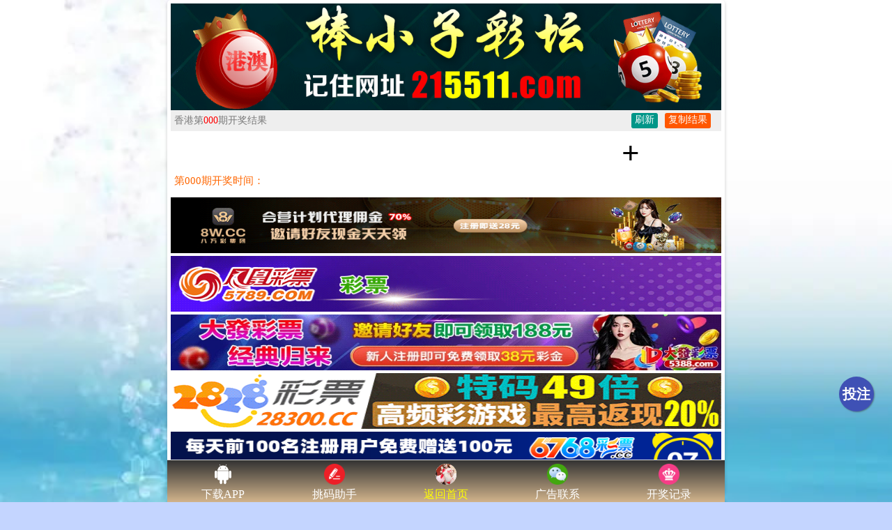

--- FILE ---
content_type: text/html; charset=utf-8
request_url: https://vvuux.com/xgzl.aspx?id=96
body_size: 1390
content:
<!DOCTYPE html>
<html>
	<head>
		<meta charset="utf-8">
		<meta http-equiv="X-UA-Compatible" content="IE=edge,chrome=1">
		<meta name="applicable-device" content="mobile">
		<meta name="viewport" content="width=device-width,initial-scale=1, maximum-scale=1, user-scalable=no">
		<meta name="apple-mobile-web-app-capable" content="yes">
		<meta name="format-detection" content="telephone=no">
		<title>棒小子彩坛-215511.com</title>
<link href="/css/csswz.css?i=3" rel="stylesheet" type="text/css" />
<script type="text/javascript" src="/js/jquery-1.11.2.min.js"></script>
<body style="max-width: 800px;margin: 0 auto;position: relative;">
<div class="db"><img src="/css/img/logo.png" width="100%" style="display: block;">
<iframe src="https://xg.vvuux.com/xgkj.html" width="100%" height="121" frameborder="0" marginwidth="0" marginheight="0" scrolling="no"></iframe>
<!--网站广告-->
<script type="text/javascript">document.write("<script src='https://xkwz.cc/js/wzgg.js?v=" + new Date().getTime() + "'></" + "script" + ">");</script></div>
    
<div class="white-box"><div class="biaoti"><font size="5">公式规律</font></div> 
<div class="zzhl"><ul><li><a class='gaoshoub' href="/xgnr.aspx?id=872210">
<div class="zzhl-img"><img src="/css/img/mn4.gif"></div>
<div class="zzhl-txt1"><span style="color:#008000;"> 007期：【特码极限统计综合资料】←已更新</span></div><div class="zzhl-txt2"></div></a></li>

                    <li><a class='gaoshoub' href="/xgnr.aspx?id=871119">
<div class="zzhl-img"><img src="/css/img/mn4.gif"></div>
<div class="zzhl-txt1"><span style="color:#008000;"> 006期：【特码极限统计综合资料】←已更新</span></div><div class="zzhl-txt2"></div></a></li>

                    <li><a class='gaoshoub' href="/xgnr.aspx?id=869723">
<div class="zzhl-img"><img src="/css/img/mn4.gif"></div>
<div class="zzhl-txt1"><span style="color:#008000;"> 005期：【特码极限统计综合资料】←已更新</span></div><div class="zzhl-txt2"></div></a></li>

                    <li><a class='gaoshoub' href="/xgnr.aspx?id=868713">
<div class="zzhl-img"><img src="/css/img/mn4.gif"></div>
<div class="zzhl-txt1"><span style="color:#008000;"> 004期：【特码极限统计综合资料】←已更新</span></div><div class="zzhl-txt2"></div></a></li>

</ul></div>
<div id='dxzt'><div class='liuhe'>    </div></div></div>     

<div class="white-box"><script type="text/javascript">document.write("<script src='/js/meinv.js?v="+new Date().getTime()+"'></"+"script"+">");</script>
<div class="dbdm"><p class="copyright">说明：本论坛所提供的内容、资料、图片和资讯，只应用在合法的资料探讨，暂不适用于其它，外围和使用。特此声明！</p>
<p class="copyright">论坛免责声明：以上所有广告内容均为赞助商提供，本站不对其经营行为负责。浏览或使用者须自行承担有关责任，本网站恕不负责。</p>
<p class="copyright">以上资料载自互联网谨供友友娱乐参考© 棒小子彩坛 215511.com</p></div></div>
<script type="text/javascript">document.write("<script src='/js/wxdu.js?v="+new Date().getTime()+"'></"+"script"+">"); </script>
<script defer src="https://static.cloudflareinsights.com/beacon.min.js/vcd15cbe7772f49c399c6a5babf22c1241717689176015" integrity="sha512-ZpsOmlRQV6y907TI0dKBHq9Md29nnaEIPlkf84rnaERnq6zvWvPUqr2ft8M1aS28oN72PdrCzSjY4U6VaAw1EQ==" data-cf-beacon='{"version":"2024.11.0","token":"6051137955b747179a864e2eba760c1a","r":1,"server_timing":{"name":{"cfCacheStatus":true,"cfEdge":true,"cfExtPri":true,"cfL4":true,"cfOrigin":true,"cfSpeedBrain":true},"location_startswith":null}}' crossorigin="anonymous"></script>


--- FILE ---
content_type: text/html
request_url: https://xg.vvuux.com/xgkj.html
body_size: 3218
content:
<!DOCTYPE html PUBLIC "-//W3C//DTD XHTML 1.0 Transitional//EN" "http://www.w3.org/TR/xhtml1/DTD/xhtml1-transitional.dtd">
<html xmlns="http://www.w3.org/1999/xhtml">
<head>
<meta http-equiv="Content-Type" content="text/html; charset=utf-8" />
<title>六合彩 现场开奖直播</title>
<noscript>本页面需要浏览器支持（启用）JavaScript</noscript>
<style type="text/css">
        html {
            background: #fff;
        }

        body {
            margin: 0;
            font-family: -apple-system,BlinkMacSystemFont,Segoe UI,Roboto,Oxygen,Ubuntu,Cantarell,Fira Sans,Droid Sans,Helvetica Neue,sans-serif;
            -webkit-font-smoothing: antialiased;
            -moz-osx-font-smoothing: grayscale
        }

        code {
            font-family: source-code-pro,Menlo,Monaco,Consolas,Courier New,monospace
        }

        @media only screen and (min-width:641px) {
            body, html {
                font-size: 15px
            }
        }

        @media only screen and (max-device-width:640px),only screen and (max-width:640px) {
            body, html {
                font-size: 14px
            }
        }

        @media only screen and (max-device-width:600px),only screen and (max-width:600px) {
            body, html {
                font-size: 13px
            }
        }

        @media only screen and (max-device-width:540px),only screen and (max-width:540px) {
            body, html {
                font-size: 12px
            }
        }

        body {
            font-family: 宋体,Verdana,Geneva,sans-serif;
            font-size: 1rem
        }

        i {
            font-style: normal
        }

        .fl {
            float: left
        }

        .fr {
            float: right
        }

        .c-green {
            border: 1px solid #69ca35
        }

            .c-green .num {
                background: #69ca35
            }

        .c-red {
            border: 1px solid #f25b40
        }

            .c-red .num {
                background: #f25b40
            }

        .c-blue {
            border: 1px solid #39f
        }

            .c-blue .num {
                background: #39f
            }

        .c-ye {
            border: 1px solid #e6b800
        }

            .c-ye .num {
                background: #e6b800
            }

        .c-gray {
            border: 1px solid #bdbcbc
        }

        .c-gray .num {
            background: #bdbcbc;
        }

        .d-main {
            width: 100%;
            margin: 0 auto;
            font-family: 微软雅黑
        }

            .d-main .d-head {
                margin-bottom: 5px;
                height: 30px;
                line-height: 30px;
                padding: 0 5px;
                color: #777;
                font-size: 14px;
                background: #eee
            }

        .d-head .btn {
            display: flex
        }

        .d-head .refresh {
            background: #009688;
            margin-right: 10px
        }

        .d-head .copy, .d-head .refresh {
            color: #fff;
            height: 22px;
            line-height: 20px;
            margin-top: 4px;
            padding: 0 5px;
            border-radius: 3px
        }

        .d-head .copy {
            background: #ff5700;
            margin-right: 10px
        }

        .d-main .list {
            display: flex;
            justify-content: space-between;
            padding: 0 5px
        }

            .d-main .list .item {
                width: 12%;
                text-align: center;
                background: #fff
            }

                .d-main .list .item .num {
                    width: 100%;
                    height: 30px;
                    color: #fff;
                    font-weight: 700;
                    font-family: Tahoma;
                    font-size: 1.6rem;
                    line-height: 30px
                }

            .d-main .list .ani {
                width: 100%;
                height: 24px;
                line-height: 24px;
                font-size: 14px;
                color: #666;
                font-weight: 700
            }

        .d-main .plus {
            display: flex;
            align-items: center;
            width: 5%;
            font-size: 3rem;
            font-weight: 700;
            justify-content: center
        }

        .d-foot {
            padding: 3px 5px
        }

            .d-foot:after {
                content: "";
                display: block;
                clear: both
            }

            .d-foot .next .time {
                color: #f60
            }

        .tx-r {
            color: red
        }

        .tx-b {
            color: #00f
        }
    </style>
</head>
<body>
<div id="root">
<div class="d-main">
<div class="d-head">
<div class="fl">
香港第<span class="tx-r" id="periods">000</span>期开奖结果
</div>
<div class="fr btn">
<div class="refresh" id="refresh">刷新</div>

<a class="copy" onclick="javascript:copyCode();">复制结果</a>
</div>
</div>
<div class="list">
<div class="item" id="bs-1">
<div class="num" id="hm-1"></div>
<div class="ani" id="sx-1"></div>
</div>
<div class="item" id="bs-2">
<div class="num" id="hm-2"></div>
<div class="ani" id="sx-2"></div>
</div>
<div class="item" id="bs-3">
<div class="num" id="hm-3"></div>
<div class="ani" id="sx-3"></div>
</div>
<div class="item" id="bs-4">
<div class="num" id="hm-4"></div>
<div class="ani" id="sx-4"></div>
</div>
<div class="item" id="bs-5">
<div class="num" id="hm-5"></div>
<div class="ani" id="sx-5"></div>
</div>
<div class="item" id="bs-6">
<div class="num" id="hm-6"></div>
<div class="ani" id="sx-6"></div>
</div>
<div class="plus">
+
</div>
<div class="item" id="bs-7">
<div class="num" id="hm-7"></div>
<div class="ani" id="sx-7"></div>
</div>
</div>
<div class="d-foot">
<div class="info">
<div class="fl next">
<span class="time">第<span id="nextperiods">000</span>期开奖时间：<span id="nexttime"></span></span>
</div>
</div>
</div>
</div>
</div>
<script type="text/javascript" src="../js/jquery-1.11.2.min.js"></script>
<script type="text/javascript" src="../js/lhc.utils.js"></script>
<script type="text/javascript" src="../js/LunarSolarConverter.js"></script>
<script type="text/javascript">
        //刷新间隔，单位亳秒
        var interval = 1000;
        //初始化生肖内容
        var init_hm = ['與', '澳', '門', '臺', '同', '步', '中'];
        //初始化生肖内容
        var init_sx = ['最', '快', '看', '直', '播', '現', '場'];

        var copystr = ""; //复制代码
        $(document).ready(function () {
            showResult();
            $(".refresh").click(function () {
                location.reload();
            });
        });

        function showResult() {
            $("#refresh").html("刷新");
            $.ajax({
                url: "../xgsj.aspx?&ContentType=js",
                type: "GET",
                cache: false,
                dataType: "json",
                error: function () {
                    $("#refresh").html("网络异常")
                    setTimeout(function () { showResult(); }, interval);
                },
                success: function (data) {
                    $("#refresh").html("刷新");
                    $("#periods").html(data.periods); //当前期数
                    $("#nextperiods").html(data.nextperiods); //下期期数
                    showNum(data); //开奖号码
                    showNextTime(data.nexttime); //下期信息
                    copystr = copyTxt(data); //复制代码
                    interval = data.interval * 1000;
                    setTimeout(function () { showResult(); }, interval);
                }
            });
        }

        //开奖号码
        function showNum(data) {
            var yearly = data.yearly;
            var array = data.num.split(',');
            for (var i = 0; i < array.length; i++) {
                var a = i + 1;
                var num = array[i];
                if (lhc.isLotteryNum(num)) {
                    var bs = lhc.getBose(num); //波色
                    if (bs == "red") {
                        $("#bs-" + a).removeAttr("class").addClass("item").addClass("c-red");
                    } else if (bs == "blue") {
                        $("#bs-" + a).removeAttr("class").addClass("item").addClass("c-blue");
                    } else if (bs == "green") {
                        $("#bs-" + a).removeAttr("class").addClass("item").addClass("c-green");
                    }
                    $("#hm-" + a).text(num); //号码
                    $("#sx-" + a).text(lhc.getZodiac(yearly, num)); //生肖
                } else {
                    $("#bs-" + a).removeAttr("class").addClass("item").addClass("c-gray"); //灰色
                    $("#hm-" + a).text(init_hm[i]); //号码
                    $("#sx-" + a).text(init_sx[i]); //生肖
                }
            }
        }

        //复制代码 37[狗]-14[鸡]-15[猴]-13[狗]-44[兔]-38[鸡]-特：40[羊][红]
        function copyTxt(data){
            var periods = data.periods; //当前期数
            var yearly = data.yearly; //当前年份
            var array = data.num.split(',');
            var htmlstr = "" + periods + "期搅珠结果:";;
            for (var i = 0; i < array.length; i++) {
                var num = array[i]; //号码
                if (lhc.isLotteryNum(num)) {
                    var bs = lhc.getBose(num); //波色
                    var sx = lhc.getZodiac(yearly, num); //生肖
                    if (bs == "red") {
                        bs = "红"; //红色
                    } else if (bs == "blue") {
                        bs = "蓝"; //蓝色
                    } else if (bs == "green") {
                        bs = "绿"; //绿色
                    }
                    if (i == 6) {
                        htmlstr = htmlstr + "" + num + "[" + sx + "][" + bs + "]";
                    } else {
                        htmlstr = htmlstr + "" + num + "[" + sx + "]-";
                    }
                }
            }
            return htmlstr;
        }


        //显示下期时间
        function showNextTime(time) {
            var end = dateFormat(time);
            var now = new Date().getTime();
            var seconds = parseInt((end - now) / 1000);
            var hour = 0,
                minute = 0,
                second = 0;
            if (seconds > 0) {
                hour = Math.floor(seconds / 3600);
                minute = Math.floor(seconds / 60 % 60);
                second = Math.floor(seconds % 60);
                if (hour < 8) {
                    $("#nexttime").html("倒计时：" + hour + ":" + minute + ":" + second);
                    setTimeout(function () { showNextTime(time); }, 1000);
                } else {
                    $("#nexttime").html(lhc.dateFormat(new Date(end), "MM月dd日hh:mm w"));
                }
            } else {
                $("#nexttime").html(lhc.dateFormat(new Date(end), "MM月dd日hh:mm w"));
            }
        }

        //解析Json日期格式
        function dateFormat(val) {
            if (val.indexOf("Date") > -1) {
                val = val.replace("/Date(", "").replace(")/", "");
            }
            return parseInt(val, 10);
        }

        function copyCode() {
            var oInput = document.createElement('input');
            oInput.value = copystr;
            document.body.appendChild(oInput);
            oInput.select();
            document.execCommand("Copy");
            oInput.className = 'oInput';
            oInput.style.display = 'none';
            alert('复制成功：\n\n你可以使用Ctrl+V贴到需要的地方去了哦！\n\n' + copystr);
        }
    </script><script defer src="https://static.cloudflareinsights.com/beacon.min.js/vcd15cbe7772f49c399c6a5babf22c1241717689176015" integrity="sha512-ZpsOmlRQV6y907TI0dKBHq9Md29nnaEIPlkf84rnaERnq6zvWvPUqr2ft8M1aS28oN72PdrCzSjY4U6VaAw1EQ==" data-cf-beacon='{"version":"2024.11.0","token":"6051137955b747179a864e2eba760c1a","r":1,"server_timing":{"name":{"cfCacheStatus":true,"cfEdge":true,"cfExtPri":true,"cfL4":true,"cfOrigin":true,"cfSpeedBrain":true},"location_startswith":null}}' crossorigin="anonymous"></script>


--- FILE ---
content_type: text/css
request_url: https://vvuux.com/css/csswz.css?i=3
body_size: 2627
content:
.db { margin-top: 0px; padding: 5px; border-radius: 5px; background: #fff; box-shadow: 0 2px 5px rgba(0,0,0,0.2);}
.white-box { margin-top: 5px; padding: 5px; border-radius: 5px; background: #fff; box-shadow: 0 2px 5px rgba(0,0,0,0.2);}    
html, body {
    background: url(/css/img/ambg.jpg) top center no-repeat #c4d5ff;
    background-size: cover;
    background-attachment: fixed;
}
    
a:link {
	text-decoration: none;
	color: #556B2F;}

.nav2 { width: 100%; max-width: 800px; margin: 0 auto; box-sizing: border-box; padding: 2px; font-size: 13px; background: #fff;}
#nav2[data-fixed="fixed"]{ position: fixed;	top:0; left: 0; right: 0; margin: auto; z-index: 100; box-shadow: 0 5px 10px rgba(0,0,0,.1);}
    
.biaoti {
    text-align: center;
    height: 43px;
    background: #FFFACD;
    color: #fff;
    background-image: url(/css/img/lanm.png);
    background-position: center;
    background-size: 141% 58px;
    line-height: 40px;
}    
    
.dgk_h2{
display: block;
animation: blink_tj .3s linear infinite;
background: #666;
text-align: center;
font-weight: bold;
line-height: 30px;
font-size: 16px;}
@keyframes blink_tj {0% {color: #f00;text-shadow: 1px 1px #ff0;}
49% {color: #f00;text-shadow: 1px 1px #ff0;}
51% {color: #ff0;}
100% {color: #0f8}}
.dgk_c2 span{
    display: block;
    border: 1px #ccc solid;
    line-height: 30px;
    border-bottom: none;
    padding: 0 5px;
    color: #f00;
    font-weight: bold;
}


.jxxy p{
    display: flex;
    flex-wrap: wrap;
    line-height: 30px;
    text-align: center;
    margin-bottom: 2px;
}

.jxxy p span{
    display: block;
    border-bottom: 1px #ccc solid;
    color: #333;
    font-weight: 100;
}

.jxxy_qi,.jxxy_ki{
    width: 26%;
    background: #CCFF66;
}

.jxxy_yc{
    width: 48%;
    color: #000 !important;
    background: #FFFF99;
}

    
.jxxy_qii{
    width: 100%;
    font-size: 15px;
    text-align: center;
    display: block;
    background: #008000;
    color: #ff0;
    font-weight: bold;
    line-height: 30px;    
    
}    
    
.jxxy_h2{
width: 100%;
display: block;
animation: blink_tj .3s linear infinite;
background: #666;
text-align: center;
font-weight: bold;
line-height: 30px;
font-size: 16px;}
@keyframes blink_tj {0% {color: #f00;text-shadow: 1px 1px #ff0;}
49% {color: #f00;text-shadow: 1px 1px #ff0;}
51% {color: #ff0;}
100% {color: #0f8}
}
    
.n{
    display: none;
}    
    
.sxfxss p{
    line-height: 40px;
    text-align: center;
    letter-spacing: 1px;
    border-bottom: 1px #ccc solid;
    font-weight: bold;
}

.sxfxss .kai{
    color: #f00;
    font-size :17px;
}

.sxfxss .name{
    color: #008800;
    font-size :17px;
}
    
.sxfxss .namee{
    color: #800000;
    font-size :17px;
}             
    
.sxfxss .nammee{
    color: #ff0000;
    font-size :17px;
}              
             
.sxfxss .qi{
    color: #000;
    font-size :17px;
}              
    
/*高手帖*/    
* { margin: 0; padding: 0;}
.zzhl-tit {}
.zzhl-tit img { width: 100%; height: auto;}
.zzhl { font-size: 15px; line-height: 1.6; color: #333; background: #fff;}
.zzhl p { margin: 0; padding: 0;}
.zzhl a { text-decoration: none; color: inherit;}
.zzhl ul {*zoom:1; margin: 0; padding: 0; list-style: none;}
.zzhl ul:after {content: '.';display: block;height: 0;clear: both;overflow: hidden;visibility: hidden }
.zzhl ul li { width: 100%; margin: 0; padding: 0; float: left; border-bottom: solid 1px #eee;height: 55px}
.zzhl ul li a { padding: 10px; display: block; background: url(/css/img/xgs.gif);background-repeat: no-repeat;background-origin: padding-box;background-size: 100% 55px}
.zzhl ul li a:hover { background: #f5f5f5;}
.zzhl .zzhl-img { float: left; margin-right: 8px;}
.zzhl .zzhl-img img { width: 40px; height: 30px; border-radius: 30%;}
.zzhl .zzhl-txt1 {}
.zzhl .zzhl-txt2 { font-size: 12px; color: #888;}
@media screen and (max-width:600px){ 
.zzhl ul li { width: 100%;}}
.gsb_r{
    float: right;
    margin-right: 5px;
    color: #5b3215;
    font-size: 15px;}
.gaoshoub {
    line-height: 40px;
    display: block;
    border: 1px #ccc solid;
    font-weight: bold;
    border-top: none;
    border-left: none;
    border-right: none;}
    
.sxfxvvvss p{
        line-height: 30px;
        letter-spacing: 1px;
        border-bottom: 1px #ccc solid;
word-break: break-all}  
    
    
.amsites .btwcf {
    background-color: #000;
    text-align: center;
    font-size: 17pt;
    color: #c00;
    font-weight: 600;
    text-align: center;
    height: 40px;
    line-height: 40px;
border-radius: 8px;}.amsites ul{margin: 0;padding: 0;}
.amsites li{text-align: center;list-style: none;width:100%;border-top: 2px solid #ccc;padding:0;margin:0;font-family: "微软雅黑";font-size:18px}
.amsites li a{text-decoration: none;line-height:36px;color:#FF0000}
.amsites ul.tt{background-color: #FF0000;}
.amsites ul.tt li a{color:#FFFF00}
.amsites ul.tt li img{vertical-align: middle; width:20px;display: inline;}
.amsites ul.t{background-color: red;}
.amsites ul.t li a{color:#FFFF00}
.amsites ul.t li img{vertical-align: middle;width:20px;display: inline;}.amsites .colors{text-align:left;background-image:url(/css/img/gglm.jpg);-webkit-text-fill-color:transparent;-webkit-background-clip:text;-webkit-background-size:200% 100%;-webkit-animation:colorChange 6s infinite;display:inline-block;text-align:left}@-webkit-keyframes colorChange{0%{background-position-x:0;background-position-y:0}50%{background-position-x:-885px;background-position-y:-233px}100%{background-position-x:0;background-position-y:0}}
    
    
 /*热门图*/
.baodian td.td1 {
    width: 25%;
}
.baodian td {
    border: solid 1px #c99;
    background: ivory;
    text-align: center;
    font-weight: 700;
}    
    
    
.headNav {
    display: flex;
    justify-content: center;
    background: #fff;
    flex-wrap: wrap;
}
    .headNav div {
    width: calc(25% - 2px);
    margin: 5px 0;
    text-align: center;
}
.headNav div a p {
    font-size: .9rem;
    text-align: center;
    color: #556B2F;
    font-weight: 700;
}   
.headNav div img {
width: 60px;
height: 20px;
border-radius: 20%
}     
    
/*广告*/
*{padding:0px;margin:0px;}
table{width:100%;border:1px;}
.ll a {color:blue;}      
.ll a:visited {color:#008000;}  
.ll a:hover {color:#FF00BF;font-size: 14pt;} 
.ll a:active {color:#0000ff;} 
.nen4 {background-image: url(/css/img/ambg.jpg);background-position: center;background-repeat: no-repeat;background-size: 100% 100%}
.uu td {
	   text-shadow: #ff0 1px 0 0, #ff0 0 1px 0, #ff0 -1px 0 0, #ff0 0 -1px 0;
	height: 40px;
    line-height: 40px;
    text-align: center;
    border: solid 1px #ccc;
    border-radius: 8px;
    box-shadow: 0 2px 5px rgb(0 0 0 / 10%);
    display: block;
    font-size: 13pt;
    font-weight: bold;
}    
   
/*底部*/ 
.dbdm{
    overflow: hidden;
    background: #BC8F8F;
}
.copyright {
    width: 100%;
    margin: 0 auto;
    text-align: center;
    padding-bottom: 1px;
    margin-bottom: 1px;
    border-bottom: 1px solid #FFF;
    color: #FFF;
}    
    
    
/*图库*/
*{margin:0;padding:0;}
.wrap {border: solid 1px #CCC;}
table.in { background-color: #e8e8d0; font-family: '微软雅黑';}
table.in tr {}
table.in td {height: 10px; text-align: center; font-size: 16px;}
table.in td a { line-height: 40px; border: 1px solid #CCC; background: #FFF; border-radius: 5px; display: block; color: #333; cursor: pointer; text-decoration: none;}
table.in td a:hover { color: #FFF; font-size: 16px; border: 1px solid #CCC; background: #55dd88; font-weight: bold; border-radius: 4px;}
.liu{color:red;font-weight:800;}
.liua:hover .liu{color:white;}



ul,li{list-style: none;}
#dxzt {}
#dxzt .liuhe ul { display: flex; border-bottom: solid 2px #fff;}
#dxzt .liuhe li { width: 50%; padding: 0px 0; box-sizing: border-box; cursor: pointer;}
#dxzt .num{
     background: linear-gradient(#333,#D2B48C);
    border: 6px groove #FFFACD;
    padding: 4px;
    display: block;
    font-weight: 600;
    font-family: '';
    color: #FFF;
    text-align: center;}

--- FILE ---
content_type: application/javascript
request_url: https://xg.vvuux.com/js/lhc.utils.js
body_size: 2849
content:
/**
 * 彩票属性工具 v1.5
 * 发布日期：2020-10-31
 */

var lhc = {
    nayin: ["金", "金", "火", "火", "木", "木", "土", "土", "金", "金", "火", "火", "水", "水", "土", "土", "金", "金", "木", "木", "水", "水", "土", "土", "火", "火", "木", "木", "水", "水", "金", "金", "火", "火", "木", "木", "土", "土", "金", "金", "火", "火", "水", "水", "土", "土", "金", "金", "木", "木", "水", "水", "土", "土", "火", "火", "木", "木", "水", "水"],
    zodiac: ["鼠", "牛", "虎", "兔", "龙", "蛇", "马", "羊", "猴", "鸡", "狗", "猪"],

    red: { 1: true, 2: true, 7: true, 8: true, 12: true, 13: true, 18: true, 19: true, 23: true, 24: true, 29: true, 30: true, 34: true, 35: true, 40: true, 45: true, 46: true },
    blue: { 3: true, 4: true, 9: true, 10: true, 14: true, 15: true, 20: true, 25: true, 26: true, 31: true, 36: true, 37: true, 41: true, 42: true, 47: true, 48: true },
    green: { 5: true, 6: true, 11: true, 16: true, 17: true, 21: true, 22: true, 27: true, 28: true, 32: true, 33: true, 38: true, 39: true, 43: true, 44: true, 49: true },
	
    /// <summary>
    /// 常用，获得号码生肖，调用方法：lhc.getZodiac(year,num)
    /// </summary>
	/// <param name="year">农历年份</param>
    /// <param name="num">号码</param>
	/// <returns></returns>
    getZodiac: function (year, num) {
        return this.getZodiacList(year)[(Number(num) - 1) % 12];
    },

    /// <summary>
    /// 获得生肖号码列表，调用方法：lhc.getZodiacNum(year,sx)
    /// </summary>
	/// <param name="year">农历年份</param>
    /// <param name="sx">生肖</param>
	/// <returns></returns>
    getZodiacNum: function (year, sx) {
        var result = [];
        var list = this.getZodiacList(year);
        for (var i = 0; i < list.length; i++) {
            if (list[i] === sx) {
                for (x = i + 1; x < 50; x = x + 12) {
                    result.push(x);
                }
            }
        }
        return result;
    },

    /// <summary>
    /// 获得农历年份12个生肖
    /// </summary>
	/// <param name="year">农历年份</param>
	/// <returns></returns>
    getZodiacList: function (year) {
        var startYear = 1924;
        var index = (year - startYear) % 12;
        var a = this.zodiac.slice(0, index + 1).reverse();
        var b = this.zodiac.slice(index + 1).reverse();
        return a.concat(b);
    },

	/// <summary>
    /// 获得号码五行属性，调用方法：lhc.getFive(year, num)
    /// </summary>
	/// <param name="year">农历年份</param>
    /// <param name="num">号码</param>
	/// <returns></returns>
    getFive: function (year, num) {
        return this.getWuHang(year, num);
    },

	
    /// <summary>
    /// 常用，获得号码五行属性，调用方法：lhc.getWuHang(year, num)
    /// </summary>
	/// <param name="year">农历年份</param>
    /// <param name="num">号码</param>
	/// <returns></returns>
	getWuHang: function (year, num) {
        if (this.isLotteryNum(num)) {
            var list = new Array();
            for (var i = 1; i <= 49; i++) {
                var index = year - 1922 - i - 1;
                list[i] = this.nayin[index % 60];
            }
            return list[Number(num)];
        }
        return "";
    },
	
    /// <summary>
    /// 常用，获得号码波色标志，调用方法：lhc.getBose(num)
    /// </summary>
    /// <param name="num">号码</param>
	/// <returns></returns>
    getBose: function (num) {
        num = Number(num);
        if (this.red[num]) {
            return 'red';
        } else if (this.blue[num]) {
            return 'blue';
        } else if (this.green[num]) {
            return 'green';
        }
        return "";
    },

    /// <summary>
    /// 获得号码家禽/野兽属性，调用方法：lhc.getYeshouJiaqin(year, num)
    /// </summary>
	/// <param name="year">农历年份</param>
    /// <param name="num">号码</param>
	/// <returns></returns>
    getYeshouJiaqin: function (year, num) {
        var cate = {
            "鼠,虎,兔,龙,蛇,猴,": "野兽",
            "牛,马,羊,鸡,狗,猪,": "家禽"
        };
        if (Number(num) === 49) {
            return "<span>和</span>";
        }
        for (var i in cate) {
            if (i.indexOf(this.getZodiac(year, num)) > -1) {
                return cate[i] === "野兽" ? this.showTag(cate[i], "color:red") : this.showTag(cate[i], "color:blue");
            }
        }
        return "";
    },

    /// <summary>
    /// 获得号码和值
    /// </summary>
	/// <param name="array">号码列表</param>
	/// <returns></returns>
    getSum: function (array) {
        var sum = 0;
        $.each(array, function (a, b) {
            sum += Number(b);
        });
        return sum;
    },

    /// <summary>
    /// 获得号码单双，调用方法：lhc.getSumDanShuang(sum)
    /// </summary>
	/// <param name="sum">和值</param>
	/// <returns></returns>
    getSumDanShuang: function (sum) {
        return sum % 2 === 0 ? this.showTag("总双", "color:red") : this.showTag("总单", "color:blue");
    },
	
    /// <summary>
    /// 获得时间星期几
    /// </summary>
	/// <param name="date">时间</param>
	/// <returns></returns>
    getWeekday: function (date) {
        var week = ["日", "一", "二", "三", "四", "五", "六"];
        return week[date.getDay()];
    },

    /// <summary>
    /// 格式化时间
    /// 月(M)、日(d)、小时(h)、分(m)、秒(s)、季度(q) 可以用 1-2 个占位符，
    /// 年(y)可以用 1-4 个占位符，毫秒(S)只能用 1 个占位符(是 1-3 位的数字)
    /// 调用方法：
    /// lhc.dateFormat(date,"yyyy-MM-dd hh:mm:ss.S"); ==> 2020-01-01 08:09:04.423
    /// lhc.dateFormat(date,"yyyy-M-d h:m:s.S");      ==> 2020-1-1 8:9:4.18
    /// </summary>
	/// <param name="date">时间</param>
    /// <param name="pattern">格式化样式</param>
	/// <returns></returns>
    dateFormat: function (date, pattern) {
        var e = ["日", "一", "二", "三", "四", "五", "六"],
            o = {
                "M+": date.getMonth() + 1,
                "d+": date.getDate(),
                "h+": date.getHours(),
                "w+": "星期" + e[date.getDay()],
                "m+": date.getMinutes(),
                "s+": date.getSeconds(),
                "q+": Math.floor((date.getMonth() + 3) / 3),
                S: date.getMilliseconds()
            };
        /(y+)/.test(pattern) && (pattern = pattern.replace(RegExp.$1, (date.getFullYear() + "").substr(4 - RegExp.$1.length)));
        for (var n in o) new RegExp("(" + n + ")").test(pattern) && (pattern = pattern.replace(RegExp.$1, 1 == RegExp.$1.length ? o[n] : ("00" + o[n]).substr(("" + o[n]).length)));
        return pattern;
    },

    /// <summary>
    /// 时间格式化
    /// </summary>
	/// <param name="time">时间</param>
	/// <returns></returns>
    dateConvert: function (time) {
        if (time.indexOf("-") > -1) {
            return new Date(time.replace(/-/g, '/'));
        }
        return new Date(time);
    },

    /// 数字位数不够前面位数补零
    addZero: function (num) {
        if (String(num).length > 2) {
            return num;
        }
        return (Array(2).join('0') + num).slice(-2);
    },

    /// <summary>
    /// 判断是否彩票49个号码，调用方法：lhc.isLotteryNum(num)
    /// </summary>
	/// <param name="num">号码</param>
	/// <returns></returns>
    isLotteryNum: function (num) {
        num = Number(num);
        if (this.red[num]) {
            return true;
        } else if (this.blue[num]) {
            return true;
        } else if (this.green[num]) {
            return true;
        }
        return false;
    },

    /// <summary>
    /// 判断值是否是数字
    /// </summary>
	/// <param name="val">号码</param>
	/// <returns></returns>
    isRealNum: function (val) {
        if (val === "" || val == null) {
            return false;
        }
        return !isNaN(val) ? true : false;
    },
	
    /// <summary>
    /// span标签的拼接
    /// </summary>
	/// <param name="txt">文本</param>
	/// <param name="style">undefined--无色 color:blue--蓝色 color:red--红色 color:green--绿色</param>
	/// <returns></returns>
    showTag: function (txt, style) {
        if (style === undefined) {
            return '<span>' + txt + '</span>';
        } else {
            return "<span style='" + style + ";'>" + txt + "</span>";
        }
    }
};

--- FILE ---
content_type: application/javascript
request_url: https://xkwz.cc/js/wzgg.js?v=1768520418738
body_size: 1634
content:
document.writeln("<a href=\"https://gg.8wgg.com:8443/s/e25hmfam\"><img src=\"https://tu.99988jsjs.com/8w/8w800x100.gif\" width=\"100%\" style=\"height: 80px\"></a>");
document.writeln("<a href=\"https://app.5789app1.com:8443/5789\"><img src=\"https://tu.99988jsjs.com/5789/5789800x100.gif\" width=\"100%\" style=\"height: 80px\"></a>");
document.writeln("<a href=\"https://gg.5388gg.com:8443/s/21tgaqon\"><img src=\"https://tu.99988jsjs.com/df/df800x100.gif\" width=\"100%\" style=\"height: 80px\"></a>");
document.writeln("<a href=\"https://gg.2828gggg.biz:1888/s/2xw4dq4l\" ><img src=\"https://tu.99988jsjs.com/2828/2828gg3.gif\" width=\"100%\" style=\"height: 80px\"></a>");
document.writeln("<a href=\"https://gg.6768ggg.biz:1888/s/knnnvovs\" > <img src=\"https://tu.99988jsjs.com/6768/720x80.gif\" width=\"100%\" style=\"height: 80px\"></a>");
document.writeln("<style> ");
document.writeln("/*评论*/      ");
document.writeln(".liuyan {");
document.writeln("	display: block;");
document.writeln("	width: 50px;");
document.writeln("	height: 50px;");
document.writeln("	background: #3f51b5;");
document.writeln("	border-radius: 50%;");
document.writeln("	text-align: center;");
document.writeln("	color: #fff;");
document.writeln("	font-weight: 900;");
document.writeln("	line-height: 50px;");
document.writeln("	font-size: 20px;");
document.writeln("	box-shadow: 1px 1px 2px #3333337d;");
document.writeln("	position: fixed;");
document.writeln("	bottom:130px;");
document.writeln("	right: 2%;");
document.writeln("}");
document.writeln(".touzhu {");
document.writeln("	display: block;");
document.writeln("	width: 50px;");
document.writeln("	height: 50px;");
document.writeln("	background: #337ab7;");
document.writeln("	border-radius: 50%;");
document.writeln("	text-align: center;");
document.writeln("	color: #fff;");
document.writeln("	font-weight: 900;");
document.writeln("	line-height: 50px;");
document.writeln("	font-size: 20px;");
document.writeln("	box-shadow: 1px 1px 2px #3333337d;");
document.writeln("	position: fixed;");
document.writeln("	bottom:75px;");
document.writeln("	right: 2%;");
document.writeln("}");
document.writeln(".reload {");
document.writeln("	display: block;");
document.writeln("	width: 50px;");
document.writeln("	height: 50px;");
document.writeln("	background: #f00;");
document.writeln("	border-radius: 50%;");
document.writeln("	text-align: center;");
document.writeln("	color: #fff;");
document.writeln("	font-weight: 900;");
document.writeln("	line-height: 50px;");
document.writeln("	font-size: 20px;");
document.writeln("	box-shadow: 1px 1px 2px #3333337d;");
document.writeln("	position: fixed;");
document.writeln("	bottom:20px;");
document.writeln("	right: 2%;");
document.writeln("}");
document.writeln("@media screen and (max-width:800px) {");
document.writeln("    .liuyan {");
document.writeln("    	display: block;");
document.writeln("		width: 40px;");
document.writeln("		height: 40px;");
document.writeln("		background: #3f51b5;");
document.writeln("		border-radius: 50%;");
document.writeln("		text-align: center;");
document.writeln("		color: #fff;");
document.writeln("		line-height: 40px;");
document.writeln("		font-size: 15px;");
document.writeln("		box-shadow: 1px 1px 2px #3333337d;");
document.writeln("		position: fixed;");
document.writeln("		bottom:200px;");
document.writeln("		right: 2%;");
document.writeln("		font-weight: bold;");
document.writeln("    }");
document.writeln("	.touzhu {");
document.writeln("		display: block;");
document.writeln("		width: 40px;");
document.writeln("		height: 40px;");
document.writeln("		background: #005F3C;");
document.writeln("		border-radius: 50%;");
document.writeln("		text-align: center;");
document.writeln("		color: #fff;");
document.writeln("		line-height: 40px;");
document.writeln("		font-size: 15px;");
document.writeln("		box-shadow: 1px 1px 2px #3333337d;");
document.writeln("		position: fixed;");
document.writeln("		bottom:150px;");
document.writeln("		right: 2%;");
document.writeln("	}");
document.writeln("	.reload {");
document.writeln("		display: block;");
document.writeln("		width: 40px;");
document.writeln("		height: 40px;");
document.writeln("		background: #f00;");
document.writeln("		border-radius: 50%;");
document.writeln("		text-align: center;");
document.writeln("		color: #fff;");
document.writeln("		line-height: 40px;");
document.writeln("		font-size: 15px;");
document.writeln("		box-shadow: 1px 1px 2px #3333337d;");
document.writeln("		position: fixed;");
document.writeln("		bottom:100px;");
document.writeln("		right: 2%;");
document.writeln("		font-weight: bold;}} ");
document.writeln("</style>");
document.writeln("<style type=\"text/css\">");
document.writeln("#lins11 {");
document.writeln("    position: fixed;");
document.writeln("    bottom: 5%;");
document.writeln("    right: 2%;");
document.writeln("    transform: translate(-50%, -50%);");
document.writeln("    width: 130px;");
document.writeln("    height: 280px;");
document.writeln("    z-index: 10000;");
document.writeln("    display: flex;");
document.writeln("    flex-direction: column;");
document.writeln("    align-items: center;");
document.writeln("    justify-content: center;");
document.writeln("    background-color: #fff;");
document.writeln("    border-radius: 5px;");
document.writeln("    box-shadow: 1px 2px 5px 2px #ccc;");
document.writeln("    border: 1px #eae0e0 solid;");
document.writeln("}");
document.writeln("	");
document.writeln("	#lins11 a {");
document.writeln("        display: block;");
document.writeln("        text-align: center;");
document.writeln("        width: 100px;");
document.writeln("        line-height: 30px;");
document.writeln("        background: linear-gradient(to bottom, #f00, #d51256);");
document.writeln("        margin: 10px 0;");
document.writeln("        padding: 5px;");
document.writeln("        border-radius: 5px;");
document.writeln("        box-shadow: 1px 2px 5px 2px #f00;");
document.writeln("        color: #fdfdfd;");
document.writeln("        border: 1px solid #fff;");
document.writeln("      }");
document.writeln("    ");
document.writeln("    #lins11 a:nth-child(2) {");
document.writeln("        background: linear-gradient(to bottom, #2da906, #23d40b);");
document.writeln("        box-shadow: 1px 2px 5px 2px #2da906;");
document.writeln("      }");
document.writeln("    ");
document.writeln("    #lins11 a:nth-child(3) {");
document.writeln("		background: linear-gradient(to bottom, #673AB7, #7b45dc);");
document.writeln("		box-shadow: 1px 2px 5px 2px #673AB7;");
document.writeln("	}");
document.writeln("    #lins11 a:last-child {");
document.writeln("        background: linear-gradient(to bottom, #0060ff, #1219d5);");
document.writeln("        box-shadow: 1px 2px 5px 2px #0060ff;");
document.writeln("      }");
document.writeln("");
document.writeln("	#a_close {");
document.writeln("    display: block;");
document.writeln("    width: 60px;");
document.writeln("    height: 25px;");
document.writeln("    line-height: 23px;");
document.writeln("    font-size: 20px;");
document.writeln("    text-align: center;");
document.writeln("    float: right;");
document.writeln("    color: #FFF;");
document.writeln("    background-color: #000;");
document.writeln("    border-radius: 10%;");
document.writeln("}");
document.writeln("	#lins11 p{");
document.writeln("	    color: #ffff00;");
document.writeln("        font-size: 18px;");
document.writeln("        text-align: center;");
document.writeln("	}");
document.writeln("</style>    ");
document.writeln("<div id=\"lins11\" style=\"display: none\"><span id=\"a_close\">关闭</span>");
document.writeln("     <a href=\"https://gg.49jsgg.com:8443/s/451heq0p\" >金沙彩票</a><a href=\"https://tu.99988jsjs.com/49js/49js2800x100.gif\" >乐富棋牌</a><a href=\"https://gg.5789gg.com:1888/s/huw0x0hm\" >凤凰彩票</a><a href=\"https://gg.2828gggg.biz:1888/s/2xw4dq4l\" >2828彩票</a></div>");
document.writeln("    ");
document.writeln("<!-- 评论-->");
document.writeln("<div class=\"liuyan\" a class=\"pl-content\" onclick=\"lins()\">投注</div>");
document.writeln("<script>");
document.writeln("    $(\'.nav .tab\').click(function(){");
document.writeln("        $(this).addClass(\'active\').siblings().removeClass(\'active\');");
document.writeln("    })");
document.writeln("   ");
document.writeln("	function lins() {");
document.writeln("		$(\'#lins11\').show(400);");
document.writeln("	}");
document.writeln("	$(\'#a_close\').click(function() {");
document.writeln("		$(\'#lins11\').hide(400);");
document.writeln("		$(\'.main\').css(\'background\',\'#fff\')");
document.writeln("    })   ");
document.writeln("</script>    ");